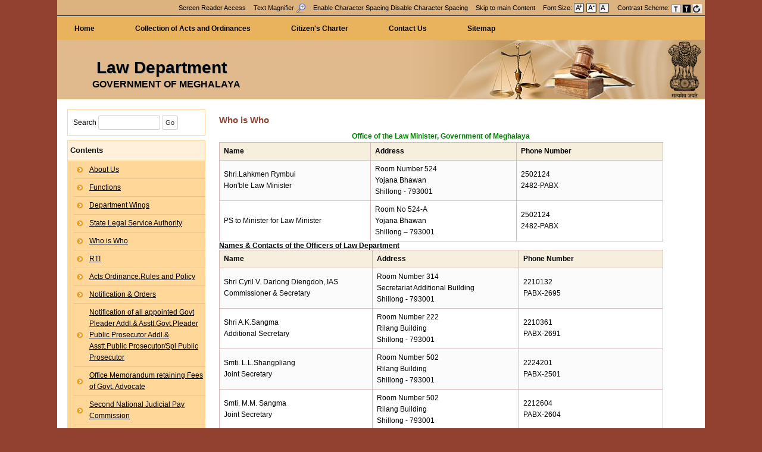

--- FILE ---
content_type: text/html
request_url: https://meglaw.gov.in/whoiswho.html
body_size: 18072
content:
<!DOCTYPE html>
<html lang="en-US">
   <head>
      <meta charset="UTF-8">
      <meta name="viewport" content="width=device-width, initial-scale=1.0" />
      <title>Who is Who</title>
      <link rel="stylesheet" href="css/responsee.css">
      <link rel="stylesheet" href="css/template-style.css">      
      <link href="css/sm-simple.css" rel="stylesheet" type="text/css" />
      <script src="http://ajax.googleapis.com/ajax/libs/jquery/1.4.3/jquery.min.js"></script>
      <script type="text/javascript">
    $(document).ready(function() 
	{ 
		/*var content1="",content2="",content3=""
        $.ajax({
			type: "POST",
			url: "http://meghalaya.gov.in/megportal/megwebservice/contact.php?dept=28&st=2&limit=18",
			dataType: "json",
			success: function(data) { 
				var content1 = "<table class='contacts'> " + "<caption>Office of the Secretary</caption>" +
				"<tr> <th>Name</th> " + 
				"<th>Designation</th> " +
				"<th>Phone Number</th>  " +
				"<th>Email Address</th>  " +
				"<th>Office Name</th></tr> ";
				$.each(data, function(i, item) 
				{ 
					if(item.title.indexOf("S. Kharlyngdoh")!=-1){
						content2 = content2 + "<tr> <td data-label='Name:'>" + 
						item.title+ "</td> <td  data-label='Designation:'>" + data[i].field_cont_desg_value + "</td> <td data-label='Phone Number:'>" + item.field_cont_phone_value + "</td>  <td data-label='Email Address:'>" + item.field_cont_email_value + "</td> <td data-label='Office Name:'>" + item.field_cont_post_value + "</td></tr> ";
					}else{
						content3 = content3 + "<tr> <td data-label='Name:'>" + 
						item.title+ "</td> <td  data-label='Designation:'>" + data[i].field_cont_desg_value + "</td> <td data-label='Phone Number:'>" + item.field_cont_phone_value + "</td> <td data-label='Email Address:'>" + item.field_cont_email_value + "</td> <td data-label='Office Name:'>" + item.field_cont_post_value + "</td></tr> ";
					}
							
				});
				
				var content = content1+content2+content3+ "</table>";
				$("#JSONContent").html(content);
			},
			error: function(data) {
				alert('Error occurred');
			}
        });*/
    })
</script>

 <style>
 @media 
	only screen and (max-width: 760px),
	(min-device-width: 568px) and (max-device-width: 600px)  {
	
		/* Force table to not be like tables anymore */
		 table {
      width: 100%;
	  height:auto;
    }

    table th {
      display: none;
    }

    table tr {
      margin-bottom: 10px;
      display: block;
      border-bottom: 2px solid #ddd;
    }

    table td {
      display: block;
      text-align: right;
      font-size: 1em;
      border-bottom: 1px dotted #ccc;
    }

    table td:last-child {
      border-bottom: 0;
    }

    table td:before {
      content: attr(data-label);
      float: left;
      font-weight: bold;}

		/*
		Label the data
		*/
		table.contacts td:nth-of-type(1):before { content: "Name:"; }
		table.contacts td:nth-of-type(2):before { content: "Address:"; }
		table.contacts td:nth-of-type(3):before { content: "Phone Number:"; }
	}
		
	/* Smartphones (portrait and landscape) ----------- */
	@media only screen
	and (min-device-width : 320px)
	and (max-device-width : 480px) {
		body { 
			padding: 0; 
			margin: 0; 
		 }
		}
	
	</style>

   </head>
   <body class="size-1140">

      <!-- TOP NAV WITH LOGO -->
<header>
<div id="topbar">
            <div class="line">
			<div class="s-12 l-10 right bg">
			<div class="toplinks" aria-label="Main menu"> 
			<ul role="menu" class="right">
			<li role="menuitem"><a href="screen-reader-access.html">Screen Reader Access</a></li>
			<li role="menuitem" id="magnifier"><a href="#" class="zoom_in_out">Text Magnifier <img src="images/play.png" id="zoom_in_out_img" alt="On or Off"/></a></li>
			<li role="menuitem"><a href="#" id="char1" onClick="set()" aria-label="on or off Character Spacing">Enable Character Spacing</a>
			<a href="#" id="char2" onClick="unset()" style="display:none;">Disable Character Spacing</a></li>
			<li role="menuitem"><a href="#main">Skip to main Content</a></li>
			<li role="menuitem">Font Size: <a href="#" id="incfont"><img src="images/increase_16.png" alt="Increase Font size of the Page" title="Increase Text size" /></a>
			<a href="#" id="decfont"><img src="images/decrease_16.png" alt="Decrease Text size" title="Decrease Font size of the Page"/></a>
			<a href="#" id="rst"><img src="images/normal_16.png" alt="Reset to normal font size of the Page" title="Reset to normal text size"/></a></li>
			<li role="menuitem">Contrast Scheme: <a href="#" id="more1"><img src="images/white_black.png" alt="White and Black Color Contrast" title="White text on Black background"/></a>
			<a href="#" id="more2"><img src="images/black_white_16.png" alt="Black and White Color Contrast" title="Black text on White background"/></a>
			<a href="#" id="more3"><img src="images/standard.png" alt="Default Color Scheme" title="Reset to the default Color Scheme."/></a>
			</li>
			</ul>
			</div>
</div>
               <div class="s-12">
			   <nav>			   
			   <div class="s-12 l-12">
                  <ul id="main-menu" class="sm sm-horizontal sm-simple left">
                    <li><a href="index.html" class="active">Home</a></li>
					    <li><a href="acts_ordinances.html">Collection of Acts and Ordinances</a></li>
						<li><a href="#">Citizen's Charter</a>
                          <ul>
                        <li><a href="docs/citizens_charter.pdf" target="_blank" title="PDF opens a new window">Law Department</a></li>
                        <li><a href="docs/MSLSA-citizencharter.pdf" target="_blank" title="PDF opens a new window">MSLSA</a></li>
                       </ul>
                       </li>
                        <li><a href="contact.html">Contact Us</a></li>
                        <li><a href="sitemap.html">Sitemap</a></li>
                  </ul>
               </div>
         </nav>
		 </div>
       
         
            <div class="line">
               <div class="s-12 l-12">
                 <div id="header"> 
                  <img src="images/logo.png" class="logo" alt="Logo of Law Department, Meghalaya"/> 
                 <h1>Law Department</h1>
<h2>Government of Meghalaya</h2>
                 </div>
              </div>
            </div>
         </div></div>
      </header> 
	  
         <!-- LATEST NEWS -->
	<div id="spacing">
         <a id="main"></a>
		 <div id="zoom"><div class="small"> 
		 <div id="content">
		 <div id="services" class="center">
            <div class="line">
			
			<div class="s-12 l-3 margin-bottom">
            <form method="get" action="https://www.google.com/search" onSubmit="this.target='_blank'" autocomplete="off">
<label>Search <input type="text" name="q" size="14" maxlength="200"></label>
<input type="submit" value="Go">
<input type="hidden" name="sitesearch" value="http://meglaw.gov.in/">
</form>
				        <div class="sidebar_box"><span class="bottom"></span>
                        <p class="hdesk">Contents</p>
				        <ul class="catg">
						<li><a href="AboutUs.html">About Us</a></li>
						<li><a href="functions.html">Functions</a></li>
                        <li><a href="wings.html">Department Wings</a></li>
                        <li><a href="mslsa.html">State Legal Service Authority</a></li>
                        <li><a href="whoiswho.html">Who is Who</a></li>
                        <li><a href="pio.html">RTI</a></li>
                         <li><a href="acts.html">Acts Ordinance,Rules and Policy</a></li>
                        <li><a href="notifications.html">Notification & Orders</a></li>
                         <li><a href="notification_of_all_gp_pp_spp.html">Notification of all appointed Govt Pleader Addl.& Asstt.Govt.Pleader Public Prosecutor Addl.& Asstt.Public Prosecutor/Spl Public Prosecutor</a></li>
                        <li><a href="Officememorandum.html">Office Memorandum retaining Fees of Govt. Advocate</a></li>
                         <li><a href="2nd_National_Judicial_Pay_Commission.html">Second National Judicial Pay Commission</a></li>
                         <li><a href="archive.html">Archived</a></li>
                        <li><a href="sanction.html">Sanctioned</a></li>
                        <li><a href="pasangma.html">P.A.Sangma Fellowship for Legal and Policy Research</a></li> 
                        <li><a href="accomplishments.html">Initiatives and Accomplishments</a></li>
                         <li><a href="organisationalChart.html">Organisational Chart</a></li>
                        </ul>
                        </div>
                        
                         <div class="sidebar_box"><span class="bottom"></span>                  
                        <p class="hdesk">Related Links</p>
                        <ul class="catg">
						<li><a href="http://supremecourtofindia.nic.in/" target="_blank" title="External Site opens a new window">Supreme Court of India</a></li>
                        <li><a href="https://www.indiacode.nic.in/" target="_blank" title="External Site opens a new window" rel="nofollow">India Code</a></li>
						<li><a href="http://mslsa.gov.in/" target="_blank" title="External Site opens a new window">Meghalaya State Legal Services Authority</a></li>
                        <li><a href="http://meghalayahighcourt.nic.in/" target="_blank" title="External Site opens a new window">High Court of Meghalaya</a></li>
                        <li><a href="https://districts.ecourts.gov.in/meghalaya" target="_blank" title="External Site opens a new window">District and Session Judge</a></li>
						<!--<li><a href=" https://districts.ecourts.gov.in/meghalaya" target="_blank" title="External Site opens a new window" rel="nofollow">District and Session Judge</a></li>-->
                        <li><a href="https://doj.gov.in/" target="_blank" title="External Site opens a new window">Ministry of Law and Justice</a></li>
                        <li><a href="http://india.gov.in/" target="_blank" title="External Site opens a new window">National Portal of India</a></li>
                        <li><a href="http://meghalaya.gov.in/" target="_blank" title="External Site opens a new window">Meghalaya State Portal</a></li>
                         <li><a href="http://megpgrams.gov.in/lodgegrievance.htm?orc=20" target="_blank" title="External Site opens a new window" rel="nofollow">MEGPGRAMS LAW - A</a></li>
                        <li><a href="http://megpgrams.gov.in/lodgegrievance.htm?orc=21" target="_blank" title="External Site opens a new window" rel="nofollow">MEGPGRAMS LAW - B</a></li>
						<li><a href="http://megelitigation.nic.in/" rel="nofollow" target="_blank" title="External Site opens a new window">E-Litigation</a></li>
                        <li><a href="http://164.100.149.202/elitigation/Elitigation.apk" rel="nofollow" target="_blank" title="External Site opens a new window">E-Litigation Mobile App</a></li>
                        <li class="last"><a href="Advocate General/index.html" rel="nofollow" target="_blank" title="External Site opens a new window">Advocate General</a></li>
                        </ul>
                        </div> 
                        
                        
                 
                 </div>
			
			    <div class="s-12 l-9">
				<section>
				<h2>Who is Who</h2>
				<table class="contacts">
			<caption>Office of the Law Minister, Government of Meghalaya</caption>
    	    <tr>
    	      	<th width="350">Name</th>
				<th width="350">Address</th>
				<th width="350">Phone Number</th>
  	      </tr>
           <tr>
    	      <td>Shri.Lahkmen Rymbui<br />
    	        Hon'ble Law Minister</td>
    	      <td>Room Number 524 <br />
    	        Yojana Bhawan <br />
   	          Shillong - 793001</td>
    	      <td>2502124 <br />
   	          2482-PABX </td>
  	      </tr>
    	   
    	    <tr>
    	      <td>PS to Minister for Law Minister</td>
    	      <td>Room No 524-A<br/>
              Yojana Bhawan <br />
   	          Shillong – 793001 </td>
    	      <td>2502124 <br />
   	          2482-PABX</td>
  	      </tr>
          </table>
<b><a href="https://meghalaya.gov.in/key-contacts/department/28" target="_blank" title="PDF opens a new window">Names & Contacts of the Officers of Law Department</a></b>
<table class="contacts">
<tr>
    	      	<th width="350">Name</th>
				<th width="350">Address</th>
				<th width="350">Phone Number</th>
  	      </tr>
    	    <tr>
    	      <td>Shri Cyril V. Darlong Diengdoh, IAS<br/>
    	        Commissioner & Secretary</td>
    	      <td>Room Number 314<br />
    	        Secretariat Additional Building<br />
   	          Shillong - 793001</td>
    	      <td>2210132<br />
   	          PABX-2695 </td>
  	      </tr>
          </tr>
    	    <tr>
    	      <td>Shri A.K.Sangma <br/>
    	        Additional Secretary</td>
    	      <td>Room Number 222 <br />
    	        Rilang Building<br />
   	          Shillong - 793001</td>
    	      <td>2210361<br />
   	          PABX-2691 </td>
  	      </tr>
          <tr>
    	      <td>Smti. L.L.Shangpliang<br/>
    	        Joint Secretary</td>
    	      <td>Room Number 502 <br />
    	        Rilang Building<br />
   	          Shillong - 793001</td>
    	      <td>2224201<br />
   	          PABX-2501 </td>
  	      </tr>
           <tr>
    	      <td>Smti. M.M. Sangma<br/>
    	        Joint Secretary</td>
    	      <td>Room Number 502 <br />
    	        Rilang Building<br />
   	          Shillong - 793001</td>
    	      <td>2212604<br />
   	          PABX-2604 </td>
  	      </tr>
           <tr>
    	      <td>Shri. D.Lyngdoh<br/>
    	        Joint Secretary</td>
    	      <td>Room Number 110 <br />
    	        Rilang Building<br />
   	          Shillong - 793001</td>
    	      <td>2212598<br />
   	          PABX-2598 </td>
  	      </tr>
          <tr>
    	      <td>Smti. S.K.Sangma <br/>
    	        Deputy Secretary</td>
    	      <td>Room Number 221 A <br />
    	        Rilang Building<br />
   	          Shillong - 793001</td>
    	      <td>2227341<br />
   	          PABX-2472 </td>
  	      </tr>
          <tr>
    	      <td>Smti. L.A.Lyndem  <br/>
    	        Deputy Secretary</td>
    	      <td>Room Number 221<br />
    	        Rilang Building<br />
   	          Shillong - 793001</td>
    	      <td>2212688<br />
   	          PABX-2688 </td>
  	      </tr>
          <tr>
    	      <td>Shri L.K.Swett<br/>
    	        Under Secretary</td>
    	      <td>Room Number 222<br />
    	        Rilang Building<br />
   	          Shillong - 793001</td>
    	      <td>2212614<br />
   	          PABX-2614</td>
  	      </tr>
          <tr>
    	      <td>Smti. S.N.Sangma <br/>
    	        Under Secretary</td>
    	      <td>Room Number 211<br />
    	        Rilang Building<br />
   	          Shillong - 793001</td>
    	      <td>2212266<br />
   	          PABX-2266 </td>
  	      </tr>
          <tr>
    	      <td>Shri.S.Latam<br/>
    	        Law Officer</td>
    	      <td>Room Number 239 (A)<br />
    	        Rilang Building<br />
   	          Shillong - 793001</td>
    	      <td>2500021<br />
   	          PABX- </td>
  	      </tr>
           <tr>
    	      <td>Smti. M.K. Marak<br/>
    	        Law Officer</td>
    	      <td>Room Number 239 (A)<br />
    	        Rilang Building<br />
   	          Shillong - 793001</td>
    	      <td>2500021<br />
   	          PABX- </td>
  	      </tr>
            <tr>
    	      <td>Shri Samien J.Diengdoh<br/>
    	        Law Officer</td>
    	      <td>Room Number 206<br />
    	        Rilang Building<br />
   	          Shillong - 793001</td>
    	      <td><br />
   	          </td>
  	      </tr>
           <tr>
    	      <td>Shri Marbanshngain Dkhar<br/>
    	        Law Officer</td>
    	      <td>Room Number 206<br />
    	        Rilang Building<br />
   	          Shillong - 793001</td>
    	      <td><br />
   	          </td>
  	      </tr>
          <tr>
    	      <td>Smti Dilme R.M. Momin<br/>
    	        Law Officer</td>
    	      <td>Room Number 206<br />
    	        Rilang Building<br />
   	          Shillong - 793001</td>
    	      <td><br />
   	          </td>
  	      </tr>
           <tr>
    	      <td>Smti Nosilik R. Marak<br/>
    	        Law Officer</td>
    	      <td>Room Number 206<br />
    	        Rilang Building<br />
   	          Shillong - 793001</td>
    	      <td><br />
   	          </td>
  	      </tr>
          </table>
				
          <div id="JSONContent"></div> 

				</section>
				</div>   
			   
               
			</div>
			</div>
		 
          </div><!--content-->
		 </div></div><!--zoom-->
		</div><!--spacing--> 
      <!-- FOOTER -->
<footer class="s-12">
        <div class="line">
		<p>Content maintained by Law Department, Government of Meghalaya<br />
    	  Site designed by <a href="http://meg.nic.in" target="_blank" title="External Site that opens in a new window" rel="nofollow">National Informatics Centre, Meghalaya</a></p>
    	<p><a href="disclaimer.html">Terms of Use</a> | <a href="accessibility-statement.html">Accessibility Statement</a> | <a href="help.html">Help</a></p>
</div>
      </footer>
      <script type="text/javascript" src="js/jquery-3.6.0.min.js"></script> 
	  <script type="text/javascript" src="js/acsbty.js"></script>
      <script type="text/javascript" src="js/menu/jquery.smartmenus.js"></script>
      <script type="text/javascript" src="js/menu/jquery.smartmenus.keyboard.js"></script>
<script type="text/javascript">
	$(function() {
		$('#main-menu').smartmenus({
			mainMenuSubOffsetX: 1,
			mainMenuSubOffsetY: -8,
			subMenusSubOffsetX: 1,
			subMenusSubOffsetY: -8
		});
		$('#main-menu').smartmenus('keyboardSetHotkey', 123, 'shiftKey');
	});
</script>
   
   </body>
</html>

--- FILE ---
content_type: text/css
request_url: https://meglaw.gov.in/css/responsee.css
body_size: 21508
content:
* { 
 -webkit-box-sizing:border-box;
 -moz-box-sizing:border-box;
 box-sizing:border-box;
 margin:0;	
}
body {
	font-size:12px;
	font-family:'Open Sans', sans-serif;
	margin: 0 auto;
	width:85%;
	background: #92412e;
}
h1,h2,h3,h4,h5,h6 {
 color:#152732;
 font-weight: normal;
 line-height: 1.3;
 margin:0.5rem 0; 
}
h1 {
	font-size:2.7rem;
	text-transform: uppercase;
}
h2 {font-weight: bold;} 
h3 {font-size:15px; font-weight: bold;} 
h4 {font-size:13px; font-weight: bold;} 
h5 {font-size:12px; font-weight: bold;} 
h6 {font-size:11px; font-weight: bold;} 
a, a:link, a:visited, a:hover, a:active {
 text-decoration:underline;
 color:#000;
 transition:color 0.20s linear 0s;
 -o-transition:color 0.20s linear 0s;
 -ms-transition:color 0.20s linear 0s;
 -moz-transition:color 0.20s linear 0s;
 -webkit-transition:color 0.20s linear 0s;
} 

p,li,dl,blockquote,table,kbd {
 line-height: 1.6;
}
b,strong {font-weight:700;}
.text-center {text-align:center!important;}
.text-right {text-align:right!important;}
img {
 border:0;
 display:block;
 height:auto;
 max-width:100%;
 width:auto;
}
.owl-item img, .full-img {
 max-width: none;
 width:100%;
} 
table {
	border-collapse:collapse;
	border-spacing:0;
	text-align:left;
	width:98%;
}
table tr td, table tr th { padding:5px 7px;}
th { border: 1px solid #d2bbbb; background: #f7efdd;}
table tfoot, table thead,table tr:nth-of-type(2n) {background:none repeat scroll 0 0 rgb(251, 251, 251);}
td { border: 1px solid #d2bbbb;}
.size-960 .line,.size-1140 .line,.size-1280 .line {
 margin:0 auto;
}
hr {
 border: 0;
 border-top: 1px solid #e5e5e5;
 clear:both; 
 height:0; 
 margin:5px;
}
li {padding:0;}
ul {list-style-type: square;}
blockquote {
 border:2px solid #f0f0f0;
 padding:1.25rem;
}
cite {
 color:#999;
 display:block;
 font-size:0.8rem;
}
cite:before {content:"— ";}
dl dt {font-weight:700;}
dl dd {margin-bottom:0.625rem;}
dl dd:last-child {margin-bottom:0;}
abbr {cursor:help;}
abbr[title] {border-bottom:1px dotted;}
kbd {
 background: #152732 none repeat scroll 0 0;
 color: #fff;
 padding: 0.125rem 0.3125rem;
}
code, kbd, pre, samp {font-family: Menlo,Monaco,Consolas,"Courier New",monospace;}
mark {
 background: #F3F8A9 none repeat scroll 0 0;
 padding: 0.125rem 0.3125rem;
}
.size-960 .line {max-width:60rem;}
.size-1140 .line {}
.size-1280 .line {max-width:80rem;}
.size-960.align-content-left .line,.size-1140.align-content-left .line,.size-1280.align-content-left .line {margin-left:0;}
form {line-height:1.4; border: 1px solid #ffd799;
    padding: 9px;margin-bottom: 2px;}
nav {
 display:block;
 width:100%;
 background:#e9b35d;
}
.line:after, nav:after, .center:after, .box:after, .margin:after, .margin2x:after {
 clear:both;
 content:".";
 display:block;
 height:0;
 line-height:0;
 visibility:hidden;
}
.top-nav ul, .side-menu ul {padding:0;}
.top-nav ul ul, .side-menu ul ul {
 position:absolute;
 background:#e9b35d;
}
.top-nav li, .side-menu li {
 float:left;
 list-style:none outside none;
 cursor:pointer;
 border-right: 1px solid #e9b35d;
}
.top-nav li a, .side-menu li a {
 color:#fff; 
 display:block;
 font-size:1rem;
}
.top-nav li ul li a, .side-menu li ul li a {
 background:none repeat scroll 0 0 #e9b35d;
 min-width:100%;
 padding:0.625rem;
}
.top-nav li a:hover, .aside-nav li a:hover, .side-menu li a:hover {color:#fff!important;}
.top-nav li ul, .side-menu li ul {display:none;}
.top-nav li ul li,.top-nav li ul li ul li, .side-menu li ul li, .side-menu li ul li ul li {
 float:none;
 list-style:none outside none;
 min-width:100%;
 padding:0;
}
.count-number {
 border: 1px solid #09394E;
 border-radius: 10rem;
 color: #fff;
 display: inline-block;
 font-size: 0.7rem;
 height: 1.3rem;
 line-height: 1.3rem; 
 margin: 0 0 -0.3125rem 0.3125rem;
 text-align: center;
 width: 1.3rem;
}
ul.chevron .count-number {display:none;}
ul.chevron .submenu > a:after, ul.chevron .sub-submenu > a:after,ul.chevron .aside-submenu > a:after, ul.chevron .aside-sub-submenu > a:after {
 content:"\f004";
 display:inline-block;
 font-family:mfg;
 font-size:0.7rem;
 margin:0 0.625rem;
}
.top-nav .active-item a, .side-menu .active-item a {background:none repeat scroll 0 0 rgba(153, 153, 153, 0.25);}
.aside-nav > ul > li.active-item > a:link,.aside-nav > ul > li.active-item > a:visited {
  color:#fff;
} 
@media screen and (min-width:769px) {
 .aside-nav .count-number {
	 margin-left:-1.25rem;	
	 float:right;	
 }
 .top-nav li:hover > ul , .side-menu li:hover > ul{
	 display:block;
	 z-index:10;
 } 
 .top-nav li:hover > ul ul, .side-menu li:hover > ul ul {
 left:100%;
 margin:-2.5rem 0;
 width:100%;
 } 
}
.nav-text,.aside-nav-text {display:none;}
.aside-nav a,.aside-nav a:link,.aside-nav a:visited,.aside-nav li > ul,.top-nav a,.top-nav a:link,.top-nav a:visited, .side-menu a, .side-menu a:link, .side-menu a:visited {
 transition:background 0.20s linear 0s;
 -o-transition:background 0.20s linear 0s;
 -ms-transition:background 0.20s linear 0s;
 -moz-transition:background 0.20s linear 0s;
 -webkit-transition:background 0.20s linear 0s;
}
.aside-nav ul {
	    
 padding:0;
}
.aside-nav li {
 list-style:none outside none;
 cursor:pointer;
 border-bottom: 1px dotted #b5b3b3;
}
.aside-nav li a,.aside-nav li a:link,.aside-nav li a:visited {
 display:block;
 padding: 0.325rem 1.25rem;
 color:#333;
}
.aside-nav li li.active-item > a  {color:green;}
.aside-nav li a{color:#eaeaea;}
.aside-nav > ul > li:last-child a {border-bottom:0 none;}
.aside-nav li > ul {
 height:0;
 display:block;
 position:relative;
 background:#f4f4f4;
 border-left:solid 1px #f2f2f2;
 border-right:solid 1px #f2f2f2;
 overflow:hidden;
}
.aside-nav li ul ul {
 border:0;
 background:#fff;
}
.aside-nav ul ul a {padding:0.625rem 1.25rem; }
.aside-nav li li a{color: #333;}

.aside-nav > ul > li > a:hover {color:#fff;}
.aside-nav li li a:hover:before, .aside-nav li li.active-item a:before {
 display:inline-block;
 font-size:0.6rem;
 margin:0 0.625rem 0 -1.25rem;
 width:0.625rem;
} 
.aside-nav li li a:link, .aside-nav li li a:visited {background:none;}
.aside-nav .show-aside-ul, .aside-nav .active-aside-item {height:auto;}
.padding {
 display:list-item;
 list-style:none outside none;
 padding:10px;
}
.margin,.margin2x {display: block;}
.margin {margin:0 -0.625rem;}
.margin2x {margin:0 -1.25rem;}
.line {clear:left;}
.line .line {padding:0;}
.hide-l {display:none;}
.box {
 background:none repeat scroll 0 0 #fff;
 display:block;
 padding:1.25rem;
 width:100%;
}
.margin-bottom {margin-bottom:1.25rem;}
.margin-bottom2x {margin-bottom:2.5rem;}
.s-1, .s-2, .s-five,.s-3, .s-4, .s-5, .s-6, .s-7, .s-8, .s-9, .s-10, .s-11, .s-12, .m-1, .m-2, .m-five, .m-3, .m-4, .m-5, .m-6, .m-7, .m-8, .m-9, .m-10, .m-11, .m-12, .l-1, .l-2, .l-five, .l-3, .l-4, .l-5, .l-6, .l-7, .l-8, .l-9, .l-10, .l-11, .l-12 {
 float:left;
 position:static;
}
.l-offset-1 {margin-left:8.3333%;}
.l-offset-2 {margin-left:16.6666%;}
.l-offset-five {margin-left:16.6666%;}
.l-offset-3 {margin-left:25%;}
.l-offset-4 {margin-left:33.3333%;}
.l-offset-5 {margin-left:41.6666%;}
.l-offset-6 {margin-left:50%;}
.l-offset-7 {margin-left:58.3333%;}
.l-offset-8 {margin-left:66.6666%;}
.l-offset-9 {margin-left:75%;}
.l-offset-10 {margin-left:83.3333%;}
.l-offset-11 {margin-left:91.6666%;}
.l-offset-12 {margin-left:100%;} 
.s-1 {width:8.3333%;}
.s-2 {width:16.6666%;}
.s-five {width:16.6666%;}
.s-3 {
	width:95%;
}
.s-4 {width:33.3333%;}
.s-5 {width:41.6666%;}
.s-6 {width:50%;}
.s-7 {width:58.3333%;}
.s-8 {width:66.6666%;}
.s-9 {width:75%;}
.s-10 {width:83.3333%;}
.s-11 {width:91.6666%;}
.s-12 {width:100%;}
.margin > .s-1,.margin > .s-2,.margin > .s-five,.margin > .s-3,.margin > .s-4,.margin > .s-5,.margin > .s-6,.margin > .s-7,.margin > .s-8,.margin > .s-9,.margin > .s-10,.margin > .s-11,.margin > .s-12,
.margin > .m-1,.margin > .m-2,.margin > .m-five,.margin > .m-3,.margin > .m-4,.margin > .m-5,.margin > .m-6,.margin > .m-7,.margin > .m-8,.margin > .m-9,.margin > .m-10,.margin > .m-11,.margin > .m-12,
.margin > .l-1,.margin > .l-2,.margin > .l-five,.margin > .l-3,.margin > .l-4,.margin > .l-5,.margin > .l-6,.margin > .l-7,.margin > .l-8,.margin > .l-9,.margin > .l-10,.margin > .l-11,.margin > .l-12 {padding:0 0.625rem;}
.margin2x > .s-1,.margin2x > .s-2,.margin2x > .s-five,.margin2x > .s-3,.margin2x > .s-4,.margin2x > .s-5,.margin2x > .s-6,.margin2x > .s-7,.margin2x > .s-8,.margin2x > .s-9,.margin2x > .s-10,.margin2x > .s-11,.margin2x > .s-12,
.margin2x > .m-1,.margin2x > .m-2,.margin2x > .m-five,.margin2x > .m-3,.margin2x > .m-4,.margin2x > .m-5,.margin2x > .m-6,.margin2x > .m-7,.margin2x > .m-8,.margin2x > .m-9,.margin2x > .m-10,.margin2x > .m-11,.margin2x > .m-12,
.margin2x > .l-1,.margin2x > .l-2,.margin2x > .l-five,.margin2x > .l-3,.margin2x > .l-4,.margin2x > .l-5,.margin2x > .l-6,.margin2x > .l-7,.margin2x > .l-8,.margin2x > .l-9,.margin2x > .l-10,.margin2x > .l-11,.margin2x > .l-12 {padding:0 1.25rem;}
.m-1 {width:8.3333%;}
.m-2 {width:16.6666%;}
.m-five {width:20%;}
.m-3 {width:25%;}
.m-4 {width:33.3333%;}
.m-5 {width:41.6666%;}
.m-6 {width:50%;}
.m-7 {width:58.3333%;}
.m-8 {width:66.6666%;}
.m-9 {width:75%;}
.m-10 {width:83.3333%;}
.m-11 {width:91.6666%;}
.m-12 {width:100%;}
.l-1 {width:8.3333%;}
.l-2 {width:16.6666%;}
.l-five {width:20%;}
.l-3 {width:22%;}
.l-4 {
	width:38%;
}
.l-5 {width:41.6666%;}
.l-6 {width:50%;}
.l-7 {width:58.3333%;}
.l-8 {width:66.6666%;}
.l-9 {width:75%;}
.l-10 {width:83.3333%;}
.l-11 {width:91.6666%;}
.l-12 {width:100%;}
.right {float:right; margin-left: 12px;}
.left {float:left; margin-right: 12px;} 
@media screen and (max-width:768px) {
 .size-960,.size-1140,.size-1280 {max-width:768px;}
 .hide-l,.hide-s {display:block;}
 .hide-m {display:none;}
 nav {
 display:block;
 cursor:pointer;
 line-height:3;
 }
 .top-nav li a {background:none repeat scroll 0 0 #4a4a4a;}
 .top-nav > ul {
 height:0;
 max-width:100%;
 overflow:hidden;
 position:relative;
 z-index:999;
 }
 #news{ width: 100%; margin-bottom:7px;}
 .side-menu{ margin-top: 20px;}
 .top-nav > ul.show-menu,.aside-nav.minimize-on-small > ul.show-menu, .side-menu > ul.show-menu{height:auto;}
 .top-nav ul ul {
 left:0;
 margin-top:0;
 position:relative;
 right:0;
 } 
 .top-nav li ul li a {min-width:100%;}
 .top-nav li {
 float:none;
 list-style:none outside none;
 padding:0;
 }
 .top-nav li a {
 border-top:1px solid #333;
 color:#fff;
 display:block;
 padding:1.25rem 0.625rem;
 text-align:center;
 text-decoration:none;
 }
 .top-nav li ul li a {border-top:1px solid #878787;}
 .top-nav li ul li ul li a {border-top:1px solid #989898;}
 .top-nav li a:hover {
 background:none repeat scroll 0 0 #5A4F4A;
 color:#fff;
 }
 .top-nav li ul,.top-nav li ul li ul {
 display:block; 
 overflow:hidden; 
 height:0; 
 } 
 .top-nav > ul ul.show-ul {
 display:block;
 height:auto; 
 }
 .top-nav li ul li a {
 background:none repeat scroll 0 0 #9d9d9d;
 padding:0.625rem;
 }
 .top-nav li ul li ul li a {
 background:none repeat scroll 0 0 #d7d7d7;
 color:#222;
 }
 .nav-text {
 color:#fff;
 display:block;
 font-size:1.2rem;
 line-height:3;
 margin-right:0.625rem;
 max-width:100%;
 text-align:center;
 vertical-align:middle;
 }
 .nav-text:after {
 content:"\f008";
 font-family:"mfg";
 font-size:1.1rem;
 margin-left:0.5rem;
 text-align:right;
	display:none;
 }
 .l-offset-1,.l-offset-2,.l-offset-five,.l-offset-3,.l-offset-4,.l-offset-5,.l-offset-6,.l-offset-7,.l-offset-8,.l-offset-9,.l-offset-10,.l-offset-11,.l-offset-12{margin-left:0;}
 .m-offset-1 {margin-left:8.3333%;}
 .m-offset-2 {margin-left:16.6666%;}
 .m-offset-five {margin-left:16.6666%;}
 .m-offset-3 {margin-left:25%;}
 .m-offset-4 {margin-left:33.3333%;}
 .m-offset-5 {margin-left:41.6666%;}
 .m-offset-6 {margin-left:50%;}
 .m-offset-7 {margin-left:58.3333%;}
 .m-offset-8 {margin-left:66.6666%;}
 .m-offset-9 {margin-left:75%;}
 .m-offset-10 {margin-left:83.3333%;}
 .m-offset-11 {margin-left:91.6666%;}
 .m-offset-12 {margin-left:100%;} 
 .l-1 {width:8.3333%;}
 .l-2 {width:16.6666%;}
 .l-five {width:20%;}
 .l-3 {width:25%;}
 .l-4 {width:33.3333%;}
 .l-5 {width:41.6666%;}
 .l-6 {width:50%;}
 .l-7 {width:58.3333%;}
 .l-8 {width:66.6666%;}
 .l-9 {width:75%;}
 .l-10 {width:83.3333%;}
 .l-11 {width:91.6666%;}
 .l-12 {width:100%;}
 .s-1 {width:8.3333%;}
 .s-2 {width:16.6666%;}
 .s-five {width:20%;}
 .s-3 {width:98%;}
 .s-4 {width:98%;}
 .s-5 {width:98%;}
 .s-6 {width:98%;}
 .s-7 {width:58.3333%;}
 .s-8 {width:66.6666%;}
 .s-9 {width:75%;}
 .s-10 {width:83.3333%;}
 .s-11 {width:91.6666%;}
 .s-12 {width:100%}
 .m-1 {width:8.3333%;}
 .m-2 {width:16.6666%;}
 .m-five {width:20%;}
 .m-3 {width:25%;}
 .m-4 {width:33.3333%;}
 .m-5 {width:41.6666%;}
 .m-6 {width:50%;}
 .m-7 {width:58.3333%;}
 .m-8 {width:66.6666%;}
 .m-9 {width:75%;}
 .m-10 {width:83.3333%;}
 .m-11 {width:91.6666%;}
 .m-12 {width:100%}
}
@media screen and (max-width:480px) {
 .size-960,.size-1140,.size-1280 {max-width:480px;}
 .aside-nav li a {text-align: center;}
 .minimize-on-small .aside-nav-text {
 background:#152732 none repeat scroll 0 0;
 color:#fff;
 cursor:pointer;
 display:block;
 font-size:1.2rem;
 line-height:3;
 max-width:100%;
 padding-right:0.625rem;
 text-align:center;
 vertical-align:middle;
 }
 .aside-nav-text:after {
 content:"\f008";
 font-family:"mfg";
 font-size:1.1rem;
 margin-left:0.5rem;
 text-align:right;
 }
 .aside-nav.minimize-on-small > ul {
 height:0;
 overflow:hidden;
 }
 .hide-l,.hide-m {display:block;}
 .hide-s {display:none;}
 .count-number {margin-right:-1.25rem;} 
 .l-offset-1,.l-offset-2,.l-offset-five,.l-offset-3,.l-offset-4,.l-offset-5,.l-offset-6,.l-offset-7,.l-offset-8,.l-offset-9,.l-offset-10,.l-offset-11,.l-offset-12,
 .m-offset-1,.m-offset-2,.m-offset-five,.m-offset-3,.m-offset-4,.m-offset-5,.m-offset-6,.m-offset-7,.m-offset-8,.m-offset-9,.m-offset-10,.m-offset-11,.m-offset-12 {margin-left:0;}
 .s-offset-1 {margin-left:8.3333%;}
 .s-offset-2 {margin-left:16.6666%;}
 .s-offset-five {margin-left:16.6666%;}
 .s-offset-3 {margin-left:25%;}
 .s-offset-4 {margin-left:33.3333%;}
 .s-offset-5 {margin-left:41.6666%;}
 .s-offset-6 {margin-left:50%;}
 .s-offset-7 {margin-left:58.3333%;}
 .s-offset-8 {margin-left:66.6666%;}
 .s-offset-9 {margin-left:75%;}
 .s-offset-10 {margin-left:83.3333%;}
 .s-offset-11 {margin-left:91.6666%;}
 .s-offset-12 {margin-left:100%;} 
 .l-1 {width:8.3333%;}
 .l-2 {width:16.6666%;}
 .l-five {width:20%;}
 .l-3 {width:25%;}
 .l-4 {width:33.3333%;}
 .l-5 {width:41.6666%;}
 .l-6 {width:50%;}
 .l-7 {width:58.3333%;}
 .l-8 {width:66.6666%;}
 .l-9 {width:75%;}
 .l-10 {width:83.3333%;}
 .l-11 {width:91.6666%;}
 .l-12 {width:100%;}
 .m-1 {width:8.3333%;}
 .m-2 {width:16.6666%;}
 .m-five {width:20%;}
 .m-3 {width:25%;}
 .m-4 {width:33.3333%;}
 .m-5 {width:41.6666%;}
 .m-6 {width:50%;}
 .m-7 {width:58.3333%;}
 .m-8 {width:66.6666%;}
 .m-9 {width:75%;}
 .m-10 {width:83.3333%;}
 .m-11 {width:91.6666%;}
 .m-12 {width:100%}
 .s-1 {width:8.3333%;}
 .s-2 {width:16.6666%;}
 .s-five {width:20%;}
 .s-3 {width:98%; padding:3px;}
 .s-4 {width:98%; padding:3px;}
 .s-5 {width:98%; padding:3px;}
 .s-6 {width:98%; padding:3px;}
 .s-7 {width:58.3333%;}
 .s-8 {width:66.6666%;}
 .s-9 {width:75%;}
 .s-10 {width:83.3333%;}
 .s-11 {width:91.6666%;}
 .s-12 {width:100%}
 .s-13 {width:80%}
.side-menu .right li{float:none; width:98%;}
.side-menu li a {padding:5px!important;}
} 
.center {
 float:none;
 margin:0 auto;
 display:block;
}

/*component*/

.tab-item {
 background: none repeat scroll 0 0 #fff;
 display: none;
 padding: 1.25rem 0;
}
.tab-item.tab-active {
 display: block;
}
.tab-content > .tab-label {
 display: none;
}
.tab-nav > .tab-label {
 float:none;
}
a.tab-label, a.tab-label:link, a.tab-label:visited, a.tab-label:hover {
 background: none repeat scroll 0 0 #262626;
 color: #fff;
 margin-right: 1px;
 padding: 0.625rem 1.25rem;
 transition: background 0.20s linear 0s;
 -o-transition: background 0.20s linear 0s;
 -ms-transition: background 0.20s linear 0s;
 -moz-transition: background 0.20s linear 0s;
 -webkit-transition: background 0.20s linear 0s;
}
a.tab-label:hover,a.tab-label.active-btn {
 background: none repeat scroll 0 0 #999;
}
.tab-label.active-btn {
 cursor: default;
}
.tab-content {
 text-align: left;
}
@media screen and (max-width:768px) { 
 .tab-nav > .tab-label {
 margin: 0.5px 0;
 width: 100%;
 }
}
/* Custom forms */
form.customform input, form.customform select, form.customform textarea, form.customform button {
 font-size:0.9rem;
 font-family:inherit;
 margin-bottom:1.25rem;
} 
form.customform input, form.customform select {height: 2.7rem;}
form.customform input, form.customform textarea, form.customform select { 
 background: none repeat scroll 0 0 #F5F5F5;
 transition: background 0.20s linear 0s;
 -o-transition: background 0.20s linear 0s;
 -ms-transition: background 0.20s linear 0s;
 -moz-transition: background 0.20s linear 0s;
 -webkit-transition: background 0.20s linear 0s;
}
form.customform input:hover, form.customform textarea:hover, form.customform select:hover, form.customform input:focus, form.customform textarea:focus, form.customform select:focus {background: none repeat scroll 0 0 #fff;}
form.customform input, form.customform textarea, form.customform select {
 background: none repeat scroll 0 0 #F5F5F5;
 border: 1px solid #E0E0E0;
 padding: 0.625rem;
 width: 100%;
}
form.customform input[type="file"] {
 border: 1px solid #E0E0E0;
 height: auto;
 max-height: 2.7rem;
 min-height: 2.7rem;
 padding: 0.4rem;
 width: 100%;
}
form.customform input[type="radio"], form.customform input[type="checkbox"] {
 margin-right: 0.625rem;
 width:auto;
 padding:0;
 height:auto;
}
form.customform option {padding: 0.625rem;}
form.customform select[multiple="multiple"] {height: auto;}
form.customform button {
 width: 100%;
 background: none repeat scroll 0 0 #152732;
 border: 0 none;
 color: #fff;
 height: 2.7rem;
 padding: 0.625rem;
 cursor:pointer;
 width: 100%;
 transition: background 0.20s linear 0s;
 -o-transition: background 0.20s linear 0s;
 -ms-transition: background 0.20s linear 0s;
 -moz-transition: background 0.20s linear 0s;
 -webkit-transition: background 0.20s linear 0s;
}
/* Tooltip */
a.tooltip-container,.tooltip-container {
 border-bottom:1px dotted;
 cursor: help;
 font-weight: 600;
}
a .tooltip-content,.tooltip-content {
 background: #152732 none repeat scroll 0 0;
 color: #fff!important;
 border-radius: 3px;
 display: none;
 font-size: 0.8rem;
 font-weight: normal;
 line-height: 1.3rem;
 margin-top: -1.25rem;
 max-width: 300px;
 padding: 0.625rem;
 position: absolute;
 z-index: 10;
}
.tooltip-content::after {
 border-left: 9px solid transparent;
 border-right: 9px solid transparent;
 border-top: 7px solid #152732;
 bottom: -5px;
 clear: both;
 content: "";
 height: 0;
 left: 50%;
 margin-left: -5px;
 position: absolute;
 width: 0;
}
a.tooltip-content.tooltip-bottom,.tooltip-content.tooltip-bottom {
 margin-top: 1.25rem;
}
.tooltip-content.tooltip-bottom::after {
 border-left: 9px solid transparent;
 border-right: 9px solid transparent;
 border-top: 0;
 border-bottom: 7px solid #152732;
 top: -5px;
}
/* Buttons */
.button,a.button,a.button:link,a.button:active,a.button:visited {
 background: #777 none repeat scroll 0 0;
 border: 0;
 color: #fff;
 cursor: pointer;
 display: inline-block;
 font-size: 0.85rem;
 padding: 0.825rem 1rem;
 text-align: center;
 transition: all 0.20s linear 0s;
 -o-transition: all 0.20s linear 0s;
 -ms-transition: all 0.20s linear 0s;
 -moz-transition: all 0.20s linear 0s;
 -webkit-transition: all 0.20s linear 0s;
}
.button.rounded-btn {
 border-radius: 4px;
}
.button.rounded-full-btn {
 border-radius: 100px;
}
.button:hover {box-shadow: 0 0 10px 100px rgba(255,255,255,0.15) inset;}
.button.secondary-btn,a.button.secondary-btn,a.button.secondary-btn:link,a.button.secondary-btn:active,a.button.secondary-btn:visited {
 background: #444 none repeat scroll 0 0;
}
.button.cancel-btn,a.button.cancel-btn,a.button.cancel-btn:link,a.button.cancel-btn:active,a.button.cancel-btn:visited {
 background: #dc003a none repeat scroll 0 0;
}
.button.submit-btn,a.button.submit-btn,a.button.submit-btn:link,a.button.submit-btn:active,a.button.submit-btn:visited {
 background: #b4bf04 none repeat scroll 0 0;
}
.button.reload-btn,a.button.reload-btn,a.button.reload-btn:link,a.button.reload-btn:active,a.button.reload-btn:visited {
 background: #ff9800 none repeat scroll 0 0;
}
.button.disabled-btn {
 cursor: not-allowed!important;
 opacity: 0.2;
}
.button i {
 background: rgba(0, 0, 0, 0.1) none repeat scroll 0 0;
 border-radius: 27px;
 color: #fff!important;
 display: inline-block;
 font-size: 0.8rem;
 height: 27px;
 line-height: 27px;
 margin-right: 5px;
 width: 27px;
 transition: all 0.20s linear 0s;
 -o-transition: all 0.20s linear 0s;
 -ms-transition: all 0.20s linear 0s;
 -moz-transition: all 0.20s linear 0s;
 -webkit-transition: all 0.20s linear 0s;
}
.button:hover > i {
 background: rgba(0, 0, 0, 0.06) none repeat scroll 0 0;
}
.aside-submenu li a, .aside-submenu li a:link{border-bottom: 1px dotted #b5b3b3;}
@media screen and (max-width:980px)
{
#magnifier {display:none;}
}
@media screen and (max-width:1045px)
{
#ext img {position: relative!important;
    right: 0px!important;
	float:left;}
img#banner {max-width:100%!important;}
}


--- FILE ---
content_type: text/css
request_url: https://meglaw.gov.in/css/template-style.css
body_size: 16610
content:
a.color-btn, form.customform button.color-btn {
	background: #fff;
   border: 1px solid #e2e2e2;
	border-radius: 3px;
	color: #001925;
	display: block;
	font-size: 12px;
	padding: 0.625em 1.25em;
	transition: all 0.20s linear 0s;
	-o-transition: all 0.20s linear 0s;
	-ms-transition: all 0.20s linear 0s;
	-moz-transition: all 0.20s linear 0s;
	-webkit-transition: all 0.20s linear 0s;
	margin-top: 7px;
	text-align: center;
}
a.color-btn:hover, form.customform button.color-btn:hover {
	border: 1px solid #92c500;
	color: #00283a;
}
#topbar {
    position: relative;
}
#topbar p {
	color: #fff;
	font-size: 0.75em;
	opacity: 0.5;
	position: relative;
	top: 2px;
}
#topbar p strong {
	font-weight: 600;
}
#topbar i {
	color: #ffffff;
	font-size: 1.1em;
	opacity: 0.5;
	transition: all 0.20s linear 0s;
	-o-transition: all 0.20s linear 0s;
	-ms-transition: all 0.20s linear 0s;
	-moz-transition: all 0.20s linear 0s;
	-webkit-transition: all 0.20s linear 0s;
}
#topbar i:hover {
	color: #92c500;
	cursor: pointer;
	opacity: 1;
}
nav {
	border-top: 1px solid #000;
}

header {
	width: 100%;
	z-index: 10;
}

.sidebar_box {
	position: relative;
	margin-bottom: 36px;
	background-color: #ffd799;
}

h1 img { width: auto; max-width: 100%;}
.top-nav li a, .side-menu li a {
	color: #000;
	font-size: 13px;
	padding: 10px 26px;
	transition: all 0.20s linear 0s;
	-o-transition: all 0.20s linear 0s;
	-ms-transition: all 0.20s linear 0s;
	-moz-transition: all 0.20s linear 0s;
	-webkit-transition: all 0.20s linear 0s;
	text-decoration: none;
}
.top-nav li a:hover, .top-nav li.active-item a, .side-menu li a:hover, .side-menu li.active-item a {
	background: none repeat scroll 0 0 #0C0E0D;
	color: #ffffff;
	position: relative;
}
#carousel .text {
	position: absolute;
	top: 40%;
	z-index: 10;
}
.item {
	overflow: hidden;
	width: 100%;
}
.prev-arrow, .next-arrow {
	background: none repeat scroll 0 0 #00283a;
	cursor: pointer;
	float: left;
	height: 30px;
	line-height: 30px;
	margin-right: 1px;
	text-align: center;
	width: 30px;
}
#carousel .text h2 {
	background: none repeat scroll 0 0 rgba(146, 197, 0, 0.8);
	color: #fff;
	display: inline-block;
	font-size: 2em;
	font-weight: 300;
	margin: 1px 0;
	max-width: 600px;
	padding: 10px 20px;
	width: 100%;
}
#carousel .text p {
	background: none repeat scroll 0 0 #00283a;
	color: #fff;
	max-width: 600px;
	padding: 10px 20px;
	width: 100%;
}
#carousel .owl-theme .owl-controls {
	background: none repeat scroll 0 0 rgba(0, 40, 58, 0.53);
	bottom: 0;
	margin: 0;
	padding: 0.625em 0;
	position: absolute;
	width: 100%;
}
.owl-theme .owl-controls .owl-page span {
	background: none repeat scroll 0 0 rgba(0, 0, 0, 0);
	border: 3px solid rgba(0, 40, 58, 0.57);
	height: 18px;
	margin: 0 0.3125em;
	opacity: 1;
	width: 18px;
}
.owl-theme .owl-controls .owl-page.active span, .owl-theme .owl-controls.clickable .owl-page:hover span {
	background: none repeat scroll 0 0 #92c500;
}
#first-block {
	background: none repeat scroll 0 0 #00283a;
	padding: 3em 2em;
	text-align: center;
}
#first-block h1 {
	color: #fff;
	font-size: 2em;
	font-weight: 300;
	margin-top: 0;
}
#first-block p {
	color: #6c7c84;
	font-size: 0.85em;
}
#features {
	background: none repeat scroll 0 0 #fff;
	border-bottom: 2px solid #ececec;
	padding: 3em 2em;
	position: relative;
	text-align: center;
	z-index: 2;
}
#features i {
	background: none repeat scroll 0 0 #92c500;
	border-radius: 100px;
	box-shadow: 0 0 2px 0 rgba(0, 0, 0, 0.3) inset;
	color: #fff;
	display: inline-block;
	font-size: 2em;
	height: 100px;
	line-height: 100px;
	text-align: center;
	width: 100px;
}
#features h2 {
	font-size: 14px;
	font-weight: 600;
	margin: 1.25em 0;
}
#features p {
	font-size: 12px;
	line-height: 1.5em;
}
#about-us {
	background: none repeat scroll 0 0 #00283a;
	clear: both;
}
#about-us:after {
	clear: both;
	content: ".";
	display: block;
	height: 0;
	line-height: 0;
	visibility: hidden;
}
#about-us article {
	padding: 4em;
}
article h2 {
	font-size: 4em;
	font-weight: 900;
	line-height: 0.9;
	margin: 0 0 0.625em 0
}
article h1, article h2, article h3, article h4, article h5, article h6 {
	color: #fff;
}
.media-container {
 overflow: hidden;
}
.media-container video, .media-container img {
 display: block;
 height: 100%;
 max-width: none;
 min-width: 100%;
 width: auto;
}
article p, article li {
	color: #fff;
	font-size: 0.85em;
	opacity: 0.7;
}
article ul {
	padding: 1.25em 0;
}
article ul li {
	list-style-type: none;
	margin: 0.625em 0;
	padding: 0 0 0 1em;
}
article ul li:before {
	background: #00283a none repeat scroll 0 0;
	color: #fff;
	content: "\f006";
	display: inline-block;
	font-family: "mfg";
	font-size: 0.8em;
	height: 20px;
	line-height: 20px;
	margin-left: -1em;
	margin-right: 0.625em;
	text-align: center;
	width: 20px;
}
.about-us-icons i {
	border: 2px solid #92c500;
	border-radius: 100px;
	color: #92c500;
	display: block;
	float: left;
	font-size: 1.6em;
	height: 60px;
	line-height: 60px;
	margin-right: 0.625em;
	text-align: center;
	width: 60px;
}
.about-us-icons {
	display: block;
	margin-top: 2em;
}

h2.section-title {
	font-size: 14px;
	font-weight: bold;
}
#our-work {
	background: none repeat scroll 0 0 #fff;padding: 12px 0px 0px 3px;
	position: relative;
	z-index: 2;
}
.tab-item {
	background: #fff none repeat scroll 0 0;
	padding: 1.25em 0;
}
.our-work-container {
	display: block;
	height: 100%;
	position: relative;
}
.our-work-text {
	background: #00283a none repeat scroll 0 0;
	bottom: 0;
	display: block;
	left: 0;
	opacity: 0;
	padding: 1.25em;
	position: absolute;
	right: 0;
	text-align: center;
	transition: opacity 0.20s linear 0s;
	-o-transition: opacityd 0.20s linear 0s;
	-ms-transition: opacity 0.20s linear 0s;
	-moz-transition: opacity 0.20s linear 0s;
	-webkit-transition: opacity 0.20s linear 0s;
	width: 100%;
}
.our-work-container:hover > .our-work-text {
	opacity: 1;
}
.our-work-text h4 {
	color: #fff;
	font-size: 1em;
	font-weight: 600;
}
.our-work-text p {
	color: #fff;
	font-size: 0.8em;
	opacity: 0.7;
}
.tab-nav {
	display: block;
}
a.tab-label, a.tab-label:link, a.tab-label:visited {
	background: #00283a none repeat scroll 0 0;
	color: #fff;
	display: block;
	font-size: 1em;
	transition: all 0.20s linear 0s;
	-o-transition: all 0.20s linear 0s;
	-ms-transition: all 0.20s linear 0s;
	-moz-transition: all 0.20s linear 0s;
	-webkit-transition: all 0.20s linear 0s;
	border-bottom: 2px solid #011d29;
}
a.tab-label:hover, a.tab-label.active-btn {
	background: #337133;
	color: #fff;
}
#services {
	background: #ffffff;
	padding: 17px;
}
#services h2 {
	color: #904331;
	font-size:129%;
}

#services h3 {
	color: #524e4e;
	font-weight: 700;
}
#services p {
	color: #131313;
}
.news {
	border: 1px dotted #808080;}
.news li{
	position: relative;
	padding: 10px;
	list-style: none;
	margin-bottom: 7px;
}

.news li a{color:#000;}

#content {
	position: relative;
	z-index: 2;
}
#content input, #content textarea {
	background: none repeat scroll 0 0 rgba(0, 0, 0, 0);
	border-radius: 3px;
}
form.customform button.color-btn {
	height: auto;
	margin-top: 0;
}

#content h3 {
	color: #303a35;
	font-size: 105%;
 	font-weight: 700;
}
#content p {
	font-style: normal;
	line-height: 2em;
	text-align:justify;
	
}
#content p strong {
	font-weight: 700;
	
}
#content i {
	background: #e0e0e0 none repeat scroll 0 0;
	border-radius: 30px;
	color: #fff;
	display: inline-block;
	line-height: 26px;
	margin: 0.625em;
	text-align: center;
	width: 26px;
}

footer {
	padding: 1.5em 3px;
    color: #ffffff;
    background: #92412e;
    font-size: 96%;
	text-align:center;
}
footer a {color:#ffffff;}

footer  ul a {color: #ffffff!important;}

ul#footer a, ul#footer {color: #fff; list-style-type:none;}
.toplinks {
    line-height: 26px;
	background: #dcb27f;
}
.toplinks ul {padding-left:0px;}
@media screen and (max-width: 768px) {
 header {
 	position: relative;
 }
 caption{ text-align:left!important;}
  body{width:100%;}
 .top-nav li, .side-menu li {float:left;width:100%; border-right: none;}
 .top-nav li a, .side-menu li a {
 	background: #314946 none repeat scroll 0 0;
 }
 #carousel .text {
 	font-size: 0.8em;
 	top: 20%;
 }
 .owl-controls.clickable {
 	display: none!important;
 }

 .social.right {
 	float: right;
 }
 #about-us article {
 	padding: 4em 2.5em;
 }
}
@media screen and (max-width: 768px) {
 #topbar {
 	line-height: 1.625em;
 	text-align: center;
 }
}
@media screen and (max-width: 480px) {

 ul#main-menu { width: 100%;}
 .social.right {
 	float: none;
 }
 p.logo, p.nav-text {
 	text-align: center;
 }
}

@media screen and (max-width: 767px){
.toplinks ul, .right { margin-left:0px; float:right;}
.toplinks li{
float: left;
list-style: none outside none;
padding: 3px!important;
width:86%;
}
.toplinks {background: #dcb27f; display:block; float: right;}
ul#main-menu { width: 100%;}
}

.toplinks li {display: inline; padding: 5px; color:#000; background: #dcb27f; font-size:91%;}
.toplinks li a{color:#000; text-decoration: none;}
.toplinks li a:hover{text-decoration: underline;}
.toplinks li img {vertical-align: middle; display: inline;}
ul, ol {
 padding-left: 11px;
}


ol.uroman, ol li.uroman{ list-style-type:upper-roman;}
ol.lroman, ol li.lroman{ list-style-type:lower-roman;}
ol.ualpha, ol li.ualpha {list-style-type: upper-alpha;}
ol.lalpha, ol li.lalpha{list-style-type: lower-alpha;}

.rgt-btn{float: right;padding: 4px;}

section img {vertical-align:middle;}
.js-btn,
.js-hide-show_btn {
  background: rgb(255,255,255); /* Fallback */
  background: linear-gradient(to bottom, rgba(255,255,255,1) 0%, rgba(243,243,243,1) 50%, rgba(237,237,237,1) 51%, rgba(243,243,243,1) 100%);
  border: 1px solid #dfdfdf;
  border-radius: 5px;
  box-shadow: 0 1px 3px rgba(000,000,000,0.1), inset 0 0 3px rgba(255,255,255,1);
  cursor: pointer;
  display: inline-block;
  font-size: 1em;
  font-weight: 400;
  line-height: 1em;
  margin: 1em 5px;
  padding: 5px 1em;
  text-shadow: 0 -1px 0 rgba(000,000,000,0.2), 0 1px 0 rgba(255,255,255,1);
}

.td {display: table-cell;}
.gallery img {display: inline; margin-bottom: 3px;}


ul.catg li{background: url(../images/widget-links.png) no-repeat 5px center;
    border-bottom:1px solid #e8c48c !important;
    color: #000;
    display: block;
    padding: 5px 0px 5px 26px;
	text-align: left;}

section {padding: 0px 6px 0px 23px;word-wrap: break-word;}
section ul, section ol  {padding: 4px 0px 6px 25px;}

	a:focus {outline-width: 1px;
  outline-style: solid;
  outline-color: #ff7e0c;}

a.tempcolor-button{
background-color: #5A4F4A;
    color: #fff;
    padding-top: 8px;
    padding-bottom: 8px;
    padding-left: 12px;
    padding-right: 12px;
    font-weight: normal;
    font-size: 95%;
    text-decoration: none;
    border: 0px solid #ccc;
    margin-top: 8px;
    margin-bottom: 10px;
	float: right;}
	
.news-events li{
	position: relative;
    padding: 6px;
    width: 95%;
    border: 1px dotted #808080;
    list-style-type: square;
    margin-bottom: 4px;
	list-style-position: inside;
}
.news-events li a {color:#000;}
.bg {background: #dcb27f; width: 100%;}
#ext img{ position: relative;
    right: -34px;}
caption {
    color: green;
    font-weight: bold;
	min-width: 174px;
    text-align: center;
}

#header{
	width:100%;
	min-height:100px;
	position:relative;
	margin:0 auto;
	background:#e0ba8c;
}

#header img.logo{
	float:right;
}

#header h1{
	position:absolute;
	left:66px;
	top:20px;
	color:#000000;
	font-size: 235%; 
	text-shadow: 1px 1px #999;
	font-weight: bold;
	font-style: normal;
	text-transform: capitalize;
	text-align: justify;
}
#header h2{
	position:absolute;
	left:59px;
	top: 57px;
	color: #000000;
	font-size: 130%;
	text-transform:uppercase;
	text-align:center;
}
img#banner { margin:0 auto; display:block; padding:0px 0px 7px 15px; max-width:720px;}

@media screen and (max-width:769px)
{
#header {text-align:center;}
#header img.logo {float:right; display:block; max-height:90%;position:relative; left:0px;top:0px; width:100%; height:auto;}
#header {padding:2px;}
#header h1{
	text-align: center;
    display: block;
    position: relative;
    left: 0;
    top: 0;
}
#header h2{
	position: relative;
    left: 0;
    top: 0;text-align: center;
}

	}

.leftimg {margin:0 auto; display:block; padding: 2px 2px 3px 2px;}
img.leftimg {
	max-width:400px;
	border:1px solid #bdbdbd
}
ul.catg li:last-child {border-bottom:none!important;}

form input, form select, form textarea {
    padding: 5px;
    color: #333333;
    border: 1px solid #ddd;
    border-right: 1px solid #ccc;
    border-bottom: 1px solid #ccc;
    background-color: #fff;
    font-family: Arial, Helvetica, sans-serif;
    font-size: 0.9em;
}
.hdesk {padding:4px; margin-top:8px; font-size: 105%; font-weight: bold;background:#fff1d9;
	border: 1px solid #ffd799;}
section li img {vertical-align:middle;display: inline;}

@media 
only screen and (max-width: 760px),
(min-device-width: 768px) and (max-device-width: 1024px) {

	/* Force table to not be like tables anymore */
	table, thead, tbody, th, td, tr { 
		display: block; 
		word-wrap: break-word;
	}
	
	tr { border: 1px solid #ccc; }
	
	td { 
		/* Behave like a "row" */
		border: none;
		border-bottom: 1px solid #eee; 
		position: relative;
	}
	table.noti td {width:100%!important;}

}

@media screen and (max-width: 1360px) {
.intro {position: relative;
    left: 0px!important;}
img.leftimg {max-width:100%;}

}

	
.table {display:table; width:95%;}
.row {display:table-row;}
.cell {display:table-cell;}
 span { background: #fff;}
 
footer p a {color:#fff!important;}

.message {border:0; background:#e8cfaf;color:#000;font-weight:bold; padding: 10px 0px 9px 10px;}
.message-box{background:#fff6ea; padding: 0px 0px 0px 12px;line-height: 25px; text-align:left;border:0;}
.intro {font-size:97%;position: relative;
    left: -38px;margin-bottom: 12px;}
li img.n-icon{ vertical-align:middle; display:inline; padding:4px;}
.news li img, .catg li img{display:inline;}
/*zmr*/
.zoom{display: block;}
    .large{background: none;}
    /*.small{width:1080px;}*/
	.large{font-size:120%;width:1214px;} 
.az-wrap,.az-small{
	position: relative;
	display:block;
}
.az-large{
    position: relative;
}
.az-wrap-inner{
	margin: 0 auto;
  height:auto!important;
}
/* This wraps the large image and hides it */
.az-zoom {
	background: #fff;
	border: #fff 5px solid;
	position: absolute;
    margin-left: 38px;
	margin-top:34px;
	top: 0;
	left: 0;
	width: 200px;
	height: 200px;
	overflow: hidden;
	z-index: 100;
	display: none;
	/*-moz-box-shadow: inset 0px 0px 4px #000;
	-webkit-box-shadow: inset 0px 0px 4px #000;*/
	box-shadow: inset 0px 0px 4px #000;
	border-radius: 100px;
}
/* Class applied to az-mover when large image is windowed */
.az-windowed {
	overflow: hidden;
	position: absolute;
}
/* Class applied to az-mover when large image is fully shown */
.az-expanded {
	height: auto;
	width: auto;
	position: static;
	overflow: visible;
}

/* overlay small area */
.az-overlay {
	background-color: #000;
	opacity: 0.3;
	/*filter: alpha(opacity=30);*/
	z-index: 10;
}
.az-coords, .az-overly {
	display: none; /* hidden when expanded */
}
.az-zoom .az-coords {
	display: block;
	position: absolute;
	top: 0;
	right: 0;
	background: #000;
	background: rgba(0,0,0,0.5);
	color: #fff;
}
/*zmr*/
.block {padding: 4px;
    border: 1px solid #d2bbbb; margin-bottom:17px;}
.block1{
    font-weight: bold;text-align:center;color: #037117;}
.month {padding: 4px;
    margin-top: 8px;
    font-size: 105%;
    font-weight: bold;
    background: #f7efdd;text-align:center; border-left: 1px solid #d2bbbb;border-right: 1px solid #d2bbbb;border-top: 1px solid #d2bbbb;}
 @media screen and (max-width: 800px) {

    table.contacts {
	  height:auto;
    }

    table.contacts thead, table.contacts th {
      display: none;
    }

    table.contacts tr {
      margin-bottom: 10px;
      display: block;
    }

    table.contacts td {
      display: block;
      text-align: right;
      font-size: 1em;
    }

    table.contacts td:last-child {
      border-bottom: 0;
    }

    table.contacts td:before {
      content: attr(data-label);
      float: left;
      font-weight: bold;
    }
  }
  
  .servey li{
	position: relative;
	padding: 5px;
	list-style: none;
	margin-bottom: 7px;
}
.servey li img, .catg li img{display:inline;}
.servey li a{color:red;}


--- FILE ---
content_type: text/css
request_url: https://meglaw.gov.in/css/sm-simple.css
body_size: 5086
content:
/*sm-core-css*/
.sm,.sm ul,.sm li{display:block;list-style:none;margin:0;padding:0;line-height:normal;direction:ltr;-webkit-tap-highlight-color:rgba(0,0,0,0);}
.sm-rtl,.sm-rtl ul,.sm-rtl li{direction:rtl;text-align:right;}
.sm>li>h1,.sm>li>h2,.sm>li>h3,.sm>li>h4,.sm>li>h5,.sm>li>h6{margin:0;padding:0;}
.sm ul{display:none;}
.sm li,.sm a{position:relative;}
.sm a{display:block;}
.sm a.disabled{cursor:not-allowed;}
.sm:after{content:"\00a0";display:block;height:0;font:0px/0 serif;clear:both;visibility:hidden;overflow:hidden;}
.sm,.sm *,.sm *:before,.sm *:after{-moz-box-sizing:border-box;-webkit-box-sizing:border-box;box-sizing:border-box;}
/*/.sm-core-css*/
@media (min-width: 940px) {
		#main-menu {
			position: relative;
			right: -19px;
		}
		#main-menu ul {
			width: 12em;
		}
	}
.sm-simple {
  
}
.sm-simple a {
  padding: 3px 6px;
  padding-right: 58px;
  color: #000;
  font-weight: bold;
  line-height: 17px;
  text-decoration: none;
}

 .sm-simple a:hover, .sm-simple a:focus, .sm-simple a:active {
  padding: 3px 6px;
  padding-right: 58px;
  color: #000;
  font-weight: bold;
  line-height: 17px;
  text-decoration: none;
}
.sm-simple a.current {
  background: #fff;
  color: #ADDAEC;
}
.sm-simple a.disabled {
  color: #cccccc;
}
.sm-simple a span.sub-arrow {
  position: absolute;
  top: 50%;
  margin-top: -4px;
  left: auto;
  right: 4px;
  width: 34px;
  height: 34px;
  overflow: hidden;
  text-align: center;
  background: url(../images/arrow-menu.png) no-repeat;
}

.sm-simple a.highlighted span.sub-arrow:before {
  display: block;
}

.sm-simple li {
  border-top: 1px solid rgba(0, 0, 0, 0.05);
  padding: 10px 0px 7px 4px;
}
.sm-simple > li:first-child {
  border-top: 0;
}
.sm-simple ul {
  background: #efbb69;
}
.sm-simple ul a, .sm-simple ul a:hover, .sm-simple ul a:focus, .sm-simple ul a:active {

}

@media (min-width: 768px) {
  /* Switch to desktop layout
  -----------------------------------------------
     These transform the menu tree from
     collapsible to desktop (navbar + dropdowns)
  -----------------------------------------------*/
  /* start... (it's not recommended editing these rules) */
  .sm-simple ul {
    position: absolute;
  }

  .sm-simple li {
    float: left;
  }

  .sm-simple.sm-rtl li {
    float: right;
  }

  .sm-simple ul li, .sm-simple.sm-rtl ul li, .sm-simple.sm-vertical li {
    float: none;
  }

  .sm-simple a {
    white-space: nowrap;
  }

  .sm-simple ul a, .sm-simple.sm-vertical a {
    white-space: normal;
  }

  .sm-simple .sm-nowrap > li > a, .sm-simple .sm-nowrap > li > :not(ul) a {
    white-space: nowrap;
  }

  /* ...end */
  .sm-simple {
  }
  .sm-simple a {
    background: #e9b35d;
	color: #000;
  }
  
   .sm-simple a:hover, .sm-simple a:focus, .sm-simple a:active, .sm-simple a.highlighted {
    
    background: #2f2f2f;
	color: #fff;
  }
  .sm-simple a:hover, .sm-simple a:focus, .sm-simple a:active, .sm-simple a.highlighted {
    background: #2f2f2f;
	color: #fff;
	font-weight:bold; 
  }
  .sm-simple a.current {
    background: #2f2f2f;
    color: white;
  }
  .sm-simple a.disabled {
    background: white;
    color: #cccccc;
  }
  .sm-simple a.has-submenu {
    padding-right: 49px;
  }
  .sm-simple a span.sub-arrow {
    margin-top: -3px;
   	background: url(../images/arrow-menu.png) no-repeat;
  }
  .sm-simple a.highlighted span.sub-arrow:before {
    display: none;
  }
  .sm-simple > li {
    border-top: 0;
  }
  .sm-simple > li:first-child {
    border-left: 0;
  }
  .sm-simple ul {
    background: #efbb69;
    -webkit-box-shadow: 0 1px 1px rgba(0, 0, 0, 0.2);
    -moz-box-shadow: 0 1px 1px rgba(0, 0, 0, 0.2);
    box-shadow: 0 1px 1px rgba(0, 0, 0, 0.2);
  }
  .sm-simple ul a {
    border: 0 !important;
	background:#efbb69;
  }
  .sm-simple ul a.has-submenu {
    padding-right: 20px;
  }
  .sm-simple ul a span.sub-arrow {
    left: auto;
  }
  .sm-simple ul > li {
    border-left: 0;
    border-top: 1px solid #eeeeee;
  }
  .sm-simple ul > li:first-child {
    border-top: 0;
  }
  .sm-simple span.scroll-up,
  .sm-simple span.scroll-down {
    position: absolute;
    display: none;
    visibility: hidden;
    overflow: hidden;
    background: white;
    height: 20px;
  }
  .sm-simple span.scroll-up-arrow, .sm-simple span.scroll-down-arrow {
    position: absolute;
    top: -2px;
    left: 50%;
    margin-left: -8px;
    width: 0;
    height: 0;
    overflow: hidden;
    border-width: 8px;
    border-style: dashed dashed solid dashed;
    border-color: transparent transparent #555555 transparent;
  }
  .sm-simple span.scroll-down-arrow {
    top: 3px;
    border-style: solid dashed dashed dashed;
    border-color: #555555 transparent transparent transparent;
  }
  .sm-simple.sm-rtl a.has-submenu {
    padding-right: 20px;
    padding-left: 32px;
  }
  .sm-simple.sm-rtl a span.sub-arrow {
    right: auto;
    left: 20px;
  }
  .sm-simple.sm-rtl.sm-vertical a.has-submenu {
    padding: 11px 20px;
  }
  .sm-simple.sm-rtl.sm-vertical a span.sub-arrow {
    right: 20px;
    margin-right: -12px;
  }
 
  .sm-simple.sm-vertical a span.sub-arrow {
    left: auto;
	color:#191919;
  }
  .sm-simple.sm-vertical li {
    border-left: 0;
    border-top: 1px solid #fff;
  }
  .sm-simple.sm-vertical > li:first-child {
    border-top: 0;
  }
}

.sm-simple li ul {bottom: -81px;}

--- FILE ---
content_type: application/javascript
request_url: https://meglaw.gov.in/js/acsbty.js
body_size: 7995
content:
function set(){document.getElementById("spacing").style.letterSpacing="2px",document.getElementById("spacing").style.wordSpacing="4px"}function unset(){document.getElementById("spacing").style.letterSpacing="0px",document.getElementById("spacing").style.wordSpacing="0px"}jQuery(function(){var e=0;jQuery("#zoom").anythingZoomer({clone:!0}),jQuery("#zoom").anythingZoomer("disable"),jQuery(".zoom_in_out").click(function(){0==e?(jQuery("#zoom").anythingZoomer("enable"),document.getElementById("zoom_in_out_img").src="images/pause.png",e=1):(jQuery("#zoom").anythingZoomer("disable"),document.getElementById("zoom_in_out_img").src="images/play.png",e=0)})}),$(document).ready(function(){$("#char1").click(function(){$("#char1").hide(),$("#char2").show()}),$("#char2").click(function(){$("#char2").hide(),$("#char1").show()})}),$(document).ready(function(){$("#more1").click(function(){$("body").css({background:"white",color:"black"}),$("header,section,border,.month,.block1,span, a,li,ol,ul,table,tr,td,th,thead,tbody,aside,nav,menu,article,section,footer,h1,h2,h3,h4,h5,h6,p,.toplinks,.footer-bottom,aside, figure, .news-events, .news li, #content,#latest-news, #topbar,#services,.bg, #ext, footer li a,#header, #content input, #content textarea, caption, .table, .cell, .row, .message,.message-box").css({background:"white",color:"black"})})}),$(document).ready(function(){$("#more2").click(function(){$("body").css({background:"black",color:"white"}),$("header,section,border,.month,.block1,span, a,li,ol,ul,table,tr,td,th,thead,tbody,aside,nav,menu,article,section,footer,h1,h2,h3,h4,h5,h6,p,.toplinks,.footer-bottom,aside, figure, .news-events, .news li, #content,#latest-news, #topbar,#services,.bg, #ext, footer li a,#header, #content input, #content textarea, caption, .table, .cell, .row, .message,.message-box").css({background:"black",color:"white"})})}),$(document).ready(function(){$("#more3").click(function(){$("body").css({background:"",color:""}),$("header,section,border,.month,.block1,span, a,li,ol,ul,table,tr,td,th,thead,tbody,aside,nav,menu,article,section,footer,h1,h2,h3,h4,h5,h6,p,.toplinks,.footer-bottom,aside, figure, .news-events, .news li, #content,#latest-news, #topbar,#services,.bg, #ext, footer li a,#header, #content input, #content textarea, caption, .table, .cell, .row, .message,.message-box").css({background:"",color:""})})}),$(document).ready(function(){$("#incfont").click(function(){curSize=parseInt($("#spacing").css("font-size"))+2,curSize<=18&&$("#spacing").css("font-size",curSize)}),$("#decfont").click(function(){curSize=parseInt($("#spacing").css("font-size"))-2,curSize>=10&&$("#spacing").css("font-size",curSize)}),$("#rst").click(function(){curSize=parseInt($("#spacing").css("font-size"))-0,(curSize=12)&&$("#spacing").css("font-size",curSize)})});
/*zmr*/

;(function(d){d.anythingZoomer=function(e,i){var b,c,f,a=this;a.$wrap=d(e);a.wrap=e;a.$wrap.data("zoomer",a);a.init=function(){a.options=c=d.extend({},d.anythingZoomer.defaultOptions,i);b=d.anythingZoomer.classNames;a.state=!0;a.enabled=!0;a.hovered=!1;a.$wrap.addClass(b.wrap).wrapInner('<span class="'+b.wrapInner+'"/>');a.$inner=a.$wrap.find("."+b.wrapInner);a.$small=a.$wrap.find("."+c.smallArea);a.$large=a.$wrap.find("."+c.largeArea);a.update();a.$large.addClass(b.large);a.$small.addClass(b.small); a.$inner.bind("mouseenter"+b.namespace,function(){a.saved=a.enabled;a.hovered=!0;c.delay?(clearTimeout(a.delay),a.enabled=!1,a.delay=setTimeout(function(){a.enabled=a.saved;a.position.type="mousemove";a.$inner.trigger(a.position);a.reveal()},c.delay)):a.reveal()}).bind("mouseleave"+b.namespace,function(){a.hovered=!1;c.delay&&(clearTimeout(a.delay),a.enabled=a.saved);a.state&&a.enabled&&(a.timer=setTimeout(function(){a.$zoom.hasClass(b.windowed)&&a.hideZoom(!0)},200))}).bind("mousemove"+b.namespace, function(b){a.position=b;if(a.hovered&&a.state&&a.enabled){clearTimeout(a.timer);var c=a.$small.offset();a.zoomAt(b.pageX-c.left,b.pageY-c.top,null,!0)}}).bind(c.switchEvent+(""!==c.switchEvent?b.namespace:""),function(){a.enabled&&(a.state?a.showLarge():a.showSmall())});a.showSmall();d.each(["initialized","zoomed","unzoomed"],function(b,h){d.isFunction(c[h])&&a.$wrap.bind(h,c[h])});a.initialized=!0;a.$wrap.trigger("initialized",a)};a.reveal=function(){a.enabled=a.saved;a.state&&a.enabled&&(a.$zoom.stop(!0, !0).fadeIn(c.speed),c.overlay&&a.$overlay.addClass(b.overlay),a.$smInner.addClass(b.hovered),a.$wrap.trigger("zoom",a))};a.update=function(){a.initialized&&a.showSmall();a.$smInner=a.$small.find("."+b.smallInner).length?a.$small.find("."+b.smallInner):a.$small.wrapInner('<span class="'+b.smallInner+'"/>').find("."+b.smallInner);a.$small.find("."+b.overly).remove();c.clone&&(f=a.$smInner.clone().removeClass(b.smallInner).addClass(b.largeInner),a.$large.length?a.$large.html(f.html()):(f.wrap('<div class="'+ c.largeArea+'">'),a.$small.after(f.parent()),a.$large=a.$wrap.find("."+c.largeArea)));a.$lgInner=a.$large.find("."+b.largeInner).length?a.$large.find("."+b.largeInner):a.$large.wrapInner('<span class="'+b.largeInner+'"/>').find("."+b.largeInner);a.$wrap.find("."+b.zoom).length||(a.$large.wrap('<div class="'+b.zoom+'"/>'),a.$zoom=a.$wrap.find("."+b.zoom));c.edit&&!a.edit&&(a.edit=d('<span class="'+b.edit+'"></span>').appendTo(a.$zoom));a.$zoom.show();a.largeDim=[a.$lgInner.children().width(),Math.max(a.$lgInner.height(), a.$lgInner.children().height())];a.zoomDim=a.last=[a.$zoom.width(),a.$zoom.height()];a.$zoom.hide();a.smallDim=[a.$smInner.children().width(),a.$small.height()];a.$overlay=d('<div class="'+b.overly+'" style="position:absolute;left:0;top:0;" />').prependTo(a.$small);a.ratio=[a.largeDim[0]/(a.smallDim[0]||1),a.largeDim[1]/(a.smallDim[1]||1)];a.$inner.add(a.$overlay).css({width:a.smallDim[0],height:a.smallDim[1]})};a.showSmall=function(){a.state=!0;a.$small.show();a.$zoom.removeClass(b.expanded).addClass(b.windowed+ " "+b.zoom).css({width:a.zoomDim[0],height:a.zoomDim[1]});a.$inner.css({width:a.smallDim[0],height:a.smallDim[1]})};a.showLarge=function(){a.state=!1;a.$small.hide();a.$zoom.stop(!0,!0).fadeIn(c.speed).addClass(b.expanded).removeClass(b.windowed+" "+b.zoom).css({height:"auto",width:"auto"});a.$inner.css({width:a.largeDim[0],height:a.largeDim[1]});a.$large.css({left:0,top:0,width:a.largeDim[0],height:a.largeDim[1]})};a.setTarget=function(g,h,n){var e=0,f=0;clearTimeout(a.timer);a.$zoom.hasClass(b.windowed)|| a.showSmall();!isNaN(g)&&!isNaN(h)?(e=parseInt(g,10),f=parseInt(h,10)):"string"===typeof g&&d(g).length&&(g=d(g),e=g.position().left+g.width()/2+(h?h[0]||0:0),f=g.position().top+g.height()/2+(h?h[1]||0:0));a.zoomAt(e,f,n);c.overlay&&a.$overlay.addClass(b.overlay);a.$smInner.addClass(b.hovered);a.$wrap.trigger("zoom",a)};a.zoomAt=function(b,d,e,f){var i=(e?e[0]||0:0)||a.last[0],e=(e?e[1]||e[0]||0:0)||a.last[1],j=i/2,k=e/2,l=c.edge||(0===c.edge?0:0.66*j),m=c.edge||(0===c.edge?0:0.66*k),p=parseInt(a.$inner.css("margin-left"), 10)||a.$inner.position().left||0;a.last=[i,e];a.current=[b,d];c.edit&&a.edit.html(Math.round(b)+", "+Math.round(d));b<-l||b>a.smallDim[0]+l||d<-m||d>a.smallDim[1]+m?a.hideZoom(f):(a.$zoom.stop(!0,!0).fadeIn(c.speed),a.$zoom.css({left:b-j+p,top:d-k,width:i,height:e}),a.$large.css({left:-(b-c.offsetX-j/2)*a.ratio[0],top:-(d-c.offsetY-k/2)*a.ratio[1]}))};a.hideZoom=function(d){d&&a.$smInner.hasClass(b.hovered)&&a.$wrap.trigger("unzoom",a);a.last=a.zoomDim;a.$zoom.stop(!0,!0).fadeOut(c.speed);a.$overlay.removeClass(b.overlay); a.$smInner.removeClass(b.hovered);a.lastKey=null};a.setEnabled=function(b){a.enabled=b;b||(a.showSmall(),a.hideZoom())};a.init()};d.anythingZoomer.classNames={namespace:".anythingZoomer",wrap:"az-wrap",wrapInner:"az-wrap-inner",large:"az-large",largeInner:"az-large-inner",small:"az-small",smallInner:"az-small-inner",overlay:"az-overlay",overly:"az-overly",hovered:"az-hovered",zoom:"az-zoom",windowed:"az-windowed",expanded:"az-expanded",edit:"az-coords"};d.anythingZoomer.defaultOptions={smallArea:"small", largeArea:"large",clone:!1,overlay:!1,speed:100,edge:30,offsetX:0,offsetY:0,delay:0,switchEvent:"dblclick",edit:!1};d.fn.anythingZoomer=function(e,i,b,c){return this.each(function(){var f=d(this).data("zoomer");if(/object|undefined/.test(typeof e))f?f.update():new d.anythingZoomer(this,e);else if(f&&("string"===typeof e||!isNaN(e)&&!isNaN(i)))/(en|dis)able/.test(e)?f.setEnabled("enable"===e):f.setTarget(e,i,b,c)})};d.fn.getAnythingZoomer=function(){return this.data("zoomer")}})(jQuery);
